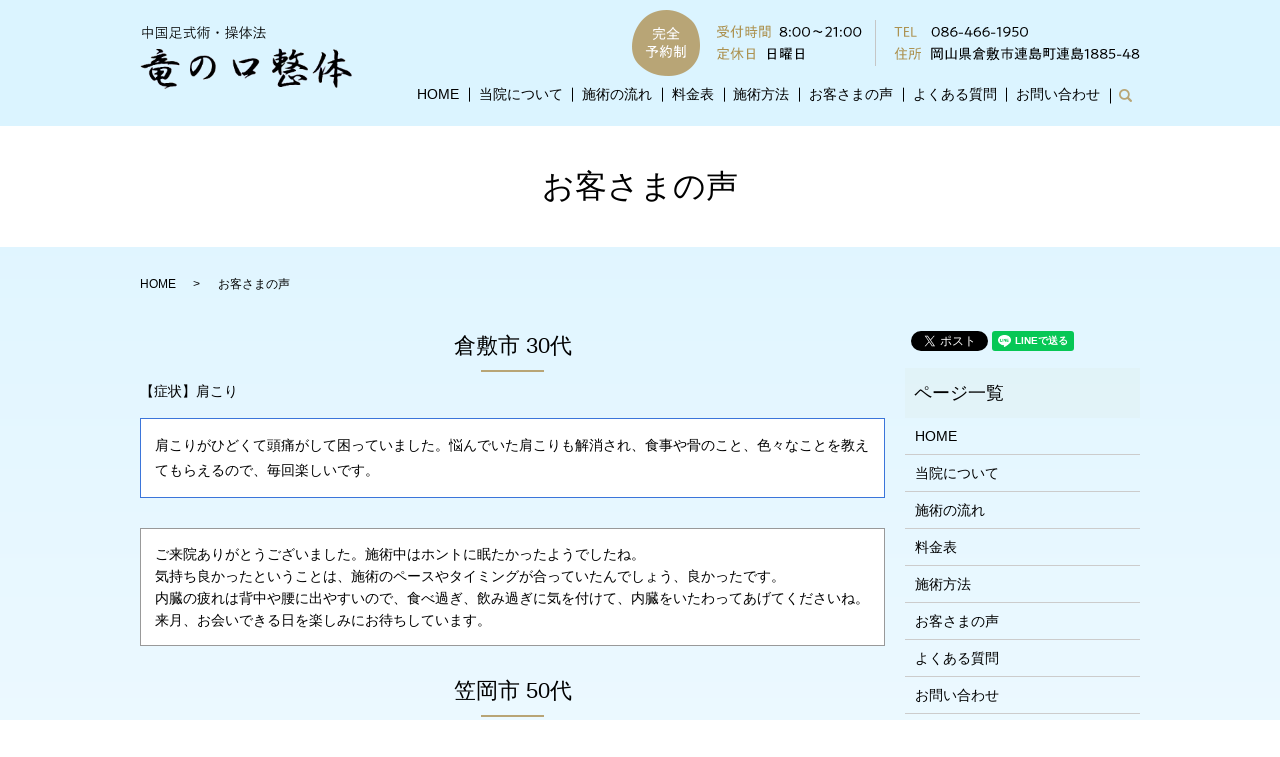

--- FILE ---
content_type: text/html; charset=UTF-8
request_url: https://www.tatsunokuchi-seitai.jp/voice
body_size: 9060
content:

<!DOCTYPE HTML>
<html lang="ja">
<head prefix="og: http://ogp.me/ns# fb: http://ogp.me/ns/fb# article: http://ogp.me/ns/article#">
  <meta charset="utf-8">
  <meta http-equiv="X-UA-Compatible" content="IE=edge,chrome=1">
  <meta name="viewport" content="width=device-width, initial-scale=1">
  <title>お客さまの声│実際に施術をされた患者さまの声をご紹介｜竜の口整体</title>
  
<!-- All in One SEO Pack 3.2.9 によって Michael Torbert の Semper Fi Web Designob_start_detected [-1,-1] -->
<meta name="description"  content="倉敷市連島町にある竜の口整体に通院されている患者さまのお喜びの声をご紹介します。今まで整体院やマッサージに通っても症状が改善されなかった方が、通院していただいている方のご紹介で多くの方がご来院されています。" />

<meta name="keywords"  content="竜の口整体,整体院,岡山県,倉敷市,連島町,中国足式術,操体法,足圧法,肩こり,五十肩,頭痛,眼精疲労,ギックリ腰,猫背,スマホネック,患者さまの声" />

<script type="application/ld+json" class="aioseop-schema">{"@context":"https://schema.org","@graph":[{"@type":"Organization","@id":"https://www.tatsunokuchi-seitai.jp/#organization","url":"https://www.tatsunokuchi-seitai.jp/","name":"\u7adc\u306e\u53e3\u6574\u4f53","sameAs":[]},{"@type":"WebSite","@id":"https://www.tatsunokuchi-seitai.jp/#website","url":"https://www.tatsunokuchi-seitai.jp/","name":"\u7adc\u306e\u53e3\u6574\u4f53","publisher":{"@id":"https://www.tatsunokuchi-seitai.jp/#organization"}},{"@type":"WebPage","@id":"https://www.tatsunokuchi-seitai.jp/voice#webpage","url":"https://www.tatsunokuchi-seitai.jp/voice","inLanguage":"ja","name":"\u304a\u5ba2\u3055\u307e\u306e\u58f0","isPartOf":{"@id":"https://www.tatsunokuchi-seitai.jp/#website"},"datePublished":"2019-10-24T07:17:25+00:00","dateModified":"2020-12-17T05:16:39+00:00","description":"\u5009\u6577\u5e02\u9023\u5cf6\u753a\u306b\u3042\u308b\u7adc\u306e\u53e3\u6574\u4f53\u306b\u901a\u9662\u3055\u308c\u3066\u3044\u308b\u60a3\u8005\u3055\u307e\u306e\u304a\u559c\u3073\u306e\u58f0\u3092\u3054\u7d39\u4ecb\u3057\u307e\u3059\u3002\u4eca\u307e\u3067\u6574\u4f53\u9662\u3084\u30de\u30c3\u30b5\u30fc\u30b8\u306b\u901a\u3063\u3066\u3082\u75c7\u72b6\u304c\u6539\u5584\u3055\u308c\u306a\u304b\u3063\u305f\u65b9\u304c\u3001\u901a\u9662\u3057\u3066\u3044\u305f\u3060\u3044\u3066\u3044\u308b\u65b9\u306e\u3054\u7d39\u4ecb\u3067\u591a\u304f\u306e\u65b9\u304c\u3054\u6765\u9662\u3055\u308c\u3066\u3044\u307e\u3059\u3002"}]}</script>
<link rel="canonical" href="https://www.tatsunokuchi-seitai.jp/voice" />
<meta property="og:type" content="article" />
<meta property="og:title" content="お客さまの声│実際に施術をされた患者さまの声をご紹介｜竜の口整体" />
<meta property="og:description" content="倉敷市連島町にある竜の口整体に通院されている患者さまのお喜びの声をご紹介します。今まで整体院やマッサージに通っても症状が改善されなかった方が、通院していただいている方のご紹介で多くの方がご来院されています。" />
<meta property="og:url" content="https://www.tatsunokuchi-seitai.jp/voice" />
<meta property="og:image" content="https://www.tatsunokuchi-seitai.jp/wp-content/uploads/logo_ogp.jpg" />
<meta property="article:published_time" content="2019-10-24T07:17:25Z" />
<meta property="article:modified_time" content="2020-12-17T05:16:39Z" />
<meta property="og:image:secure_url" content="https://www.tatsunokuchi-seitai.jp/wp-content/uploads/logo_ogp.jpg" />
<meta name="twitter:card" content="summary" />
<meta name="twitter:title" content="お客さまの声│実際に施術をされた患者さまの声をご紹介｜竜の口整体" />
<meta name="twitter:description" content="倉敷市連島町にある竜の口整体に通院されている患者さまのお喜びの声をご紹介します。今まで整体院やマッサージに通っても症状が改善されなかった方が、通院していただいている方のご紹介で多くの方がご来院されています。" />
<meta name="twitter:image" content="https://www.tatsunokuchi-seitai.jp/wp-content/uploads/logo_ogp.jpg" />
<!-- All in One SEO Pack -->
<link rel='dns-prefetch' href='//s.w.org' />
<link rel='stylesheet' id='wp-block-library-css'  href='https://www.tatsunokuchi-seitai.jp/wp-includes/css/dist/block-library/style.min.css?ver=5.2.21' type='text/css' media='all' />
<link rel='stylesheet' id='contact-form-7-css'  href='https://www.tatsunokuchi-seitai.jp/wp-content/plugins/contact-form-7/includes/css/styles.css?ver=5.1.4' type='text/css' media='all' />
<script type='text/javascript' src='https://www.tatsunokuchi-seitai.jp/wp-content/themes/tatsunokuchi-seitai.jp/assets/js/vendor/jquery.min.js?ver=5.2.21'></script>
<link rel='shortlink' href='https://www.tatsunokuchi-seitai.jp/?p=25' />
<style>.gallery .gallery-item img { width: auto; height: auto; }</style>  <link href="https://fonts.googleapis.com/css?family=Noto+Sans+JP:400,700&amp;subset=japanese" rel="stylesheet" />
  <link href="https://www.tatsunokuchi-seitai.jp/wp-content/themes/tatsunokuchi-seitai.jp/assets/css/main.css?1768985891" rel="stylesheet" >
  <script src="https://www.tatsunokuchi-seitai.jp/wp-content/themes/tatsunokuchi-seitai.jp/assets/js/vendor/respond.min.js"></script>
  <script type="application/ld+json">
  {
    "@context": "http://schema.org",
    "@type": "BreadcrumbList",
    "itemListElement":
    [
      {
      "@type": "ListItem",
      "position": 1,
      "item":
      {
        "@id": "https://www.tatsunokuchi-seitai.jp/",
        "name": "竜の口整体"
      }
    },
{
      "@type": "ListItem",
      "position": 2,
      "item":
      {
        "@id": "https://www.tatsunokuchi-seitai.jp/voice/",
        "name": "お客さまの声"
      }
    }    ]
  }
  </script>


  <script type="application/ld+json">
  {
    "@context": "http://schema.org/",
    "@type": "Hospital",
    "name": "竜の口整体",
    "address": "〒712-8011 岡山県倉敷市連島町連島1885-48",
    "telephone": "086-466-1950",
    "faxNumber": "",
    "url": "https://www.tatsunokuchi-seitai.jp",
    "email": "info@tatsunokuchi-seitai.jp",
    "image": "https://www.tatsunokuchi-seitai.jp/wp-content/uploads/logo_ogp.jpg",
    "logo": "https://www.tatsunokuchi-seitai.jp/wp-content/uploads/logo_org.png"
  }
  </script>
</head>
<body class="scrollTop">

  <div id="fb-root"></div>
  <script>(function(d, s, id) {
    var js, fjs = d.getElementsByTagName(s)[0];
    if (d.getElementById(id)) return;
    js = d.createElement(s); js.id = id;
    js.src = 'https://connect.facebook.net/ja_JP/sdk.js#xfbml=1&version=v2.12';
    fjs.parentNode.insertBefore(js, fjs);
  }(document, 'script', 'facebook-jssdk'));</script>

  <header>
    <div class="primary_header">
      <div class="container">
        <div class="row">
                    <div class="title">
                          <a href="https://www.tatsunokuchi-seitai.jp/">
                <object type="image/svg+xml" data="/wp-content/uploads/logo.svg" alt="竜の口整体"></object>
              </a>
                      </div>
          <nav class="global_nav"><ul><li><a href="https://www.tatsunokuchi-seitai.jp/">HOME</a></li>
<li><a href="https://www.tatsunokuchi-seitai.jp/concept">当院について</a></li>
<li><a href="https://www.tatsunokuchi-seitai.jp/flow">施術の流れ</a></li>
<li><a href="https://www.tatsunokuchi-seitai.jp/menu">料金表</a></li>
<li><a href="https://www.tatsunokuchi-seitai.jp/treatment">施術方法</a></li>
<li><a href="https://www.tatsunokuchi-seitai.jp/voice" aria-current="page">お客さまの声</a></li>
<li><a href="https://www.tatsunokuchi-seitai.jp/question">よくある質問</a></li>
<li><a href="https://www.tatsunokuchi-seitai.jp/contact">お問い合わせ</a></li>

                <li class="gnav_search">
                  <a href="#">search</a>
  <div class="epress_search">
    <form method="get" action="https://www.tatsunokuchi-seitai.jp/">
      <input type="text" placeholder="" class="text" name="s" autocomplete="off" value="">
      <input type="submit" value="Search" class="submit">
    </form>
  </div>
  </li>
              </ul>
              <div class="menu_icon">
                <a href="#menu"><span>メニュー開閉</span></a>
              </div></nav>          <div class="hdr_info_wrap">
            <div class="hdr_info">
              <img src="/wp-content/uploads/hdr_info.png" alt="086-466-1950">
            </div>
          </div>
          <div class="sp_tel sp-only02">
                       <ul>
                         <li>
                           <a href="tel:0864661950"><img src="/wp-content/uploads/sp_tel.png" alt="0864661950"></a>
                         </li>
                       </ul>
                     </div>
        </div>
      </div>
    </div>
  </header>

  <main>
              <h1 class="wow" style="">
      お客さまの声            </h1>

    
    <div class="bread_wrap">
      <div class="container gutters">
        <div class="row bread">
              <ul class="col span_12">
              <li><a href="https://www.tatsunokuchi-seitai.jp">HOME</a></li>
                      <li>お客さまの声</li>
                  </ul>
          </div>
      </div>
    </div>
    <section>
      <div class="container gutters">
        <div class="row">
                    <div class="col span_9 column_main">
                  <section>
              <div class="container gutters">
                <h3>倉敷市 30代</h3>
                <p>【症状】肩こり</p>
                <div class="row">
                  <div class="col span_12 highlight">
                    <p>肩こりがひどくて頭痛がして困っていました。悩んでいた肩こりも解消され、食事や骨のこと、色々なことを教えてもらえるので、毎回楽しいです。</p>
                  </div>
                </div>
                <div class="row">
                  <div class="col span_12 highlight2">
                    <ul class="box">
                      <li>ご来院ありがとうございました。施術中はホントに眠たかったようでしたね。</li><li>気持ち良かったということは、施術のペースやタイミングが合っていたんでしょう、良かったです。</li><li>内臓の疲れは背中や腰に出やすいので、食べ過ぎ、飲み過ぎに気を付けて、内臓をいたわってあげてくださいね。</li><li>来月、お会いできる日を楽しみにお待ちしています。</li>
                    </ul>
                  </div>
                </div>
                <h3>笠岡市 50代</h3>
                <p>【症状】不定愁訴</p>
                <div class="row">
                  <div class="col span_12 highlight">
                    <p>施術院へは行ってましたが、本格的な身体のバランスを整えることは初めての経験で、自分の手足がどうついているのかさえ分かっていなかったんだと知りました。今までこの体をどういていたのか、このままだったらどうなっていたのか、驚きとともに感動しました。</p>
                  </div>
                </div>
                <h3>笠岡市 50代</h3>
                <p>【症状】足の痛み</p>
                <div class="row">
                  <div class="col span_12 highlight">
                    <p>登山中にヒザ裏が痛くなって困っていました。身体全体の理論や、生活面などの改善点も教えていただくと、次第に身体が楽になりました。登山もスムーズになり、良くなっていると自覚しました。</p>
                  </div>
                </div>
                <h3>総社市 60代</h3>
                <p>【症状】肩こり、腰痛</p>
                <div class="row">
                  <div class="col span_12 highlight">
                    <p>脇のつっぱりと肩のこりが気になっていました。毎回、施術の後はすっきりと楽になります。気分もすっきりするので、ストレス解消になっています。</p>
                  </div>
                </div>
                <h3>倉敷市 30代</h3>
                <p>【症状】神経痛、疲労</p>
                <div class="row">
                  <div class="col span_12 highlight">
                    <p>神経痛で足が痛くて困っていました。改善するまで少し時間がかかりましたが、身体のバランスが良くなったことを実感しました。今は神経痛もなく、メンテナンスでお世話になっています。</p>
                  </div>
                </div>
                <h3>倉敷市 40代</h3>
                <p>【症状】肩こり、腰痛、神経痛、疲労</p>
                <div class="row">
                  <div class="col span_12 highlight">
                    <p>病院や施術院などあらゆる所にいきましたが、改善されず困っていました。ここの整体は、その時その時の、身体にあった方法で施術してくれますし、先生の話も楽しく、身体のためになる話をたくさんしてくれるので、本当に勉強になります。</p>
                  </div>
                </div>
                <h3>岡山市 40代</h3>
                <p>【症状】背中のトラブル、胃腸障害</p>
                <div class="row">
                  <div class="col span_12 highlight">
                    <p>先生、ありがとうございました。足圧で押されているのに気持ち良くて、居眠りをするようでした。<br>背中を踏まれているのに「内臓が疲れていますね」と言われた時はびっくりしましたが、今は胃のつかえもなく、背中のコリがほぐれたのでしょう。軽くなって背筋が伸びたようです。<br>体って不思議ですね、また来月もよろしくお願いします。</p>
                  </div>
                </div>
                <h3>倉敷市 20代</h3>
                <p>【症状】肩・背中のトラブル</p>
                <div class="row">
                  <div class="col span_12 highlight">
                    <ul class="box">
                      <li>突然、背中に痛みを感じ寝返りもできなくなりました。</li><li>他の治療院に通い治療してもらいましたが、あまり変化がないどころか高額な寝具の購入を勧められました。</li><li>どうしようかと悩んでいたところ会社の方から紹介を受けこちらにお世話になりました。</li><li>初めて治療していただいた日は最初の痛みの3分の2くらいになりました。</li><li>でも次の日には3分の1くらいになっていました。4日後、再度治療してもらったら痛みは取れ、</li><li>体を動かしても痛くなくなりました。</li><li>生活での注意点を教えてもらったたのでやってみます。ありがとうございました。</li>
                    </ul>
                  </div>
                </div>
                <div class="row">
                  <div class="col span_12 highlight2">
                    <ul class="box">
                      <li>おいでになられた時は横に寝るのもつらそうでしたね。</li><li>でも若さにより回復も早かったですね。ほっといて良くなられる方はまれなんですよ。</li><li>いいなぁ～若いって、うらやましいです！</li><li>お教えした運動法も実践してみてください。お仕事も忙しいとは思いますが、疲労を溜めず早めの施術を心掛けてくださいね。</li><li>体のことでお困りがございましたら、いつでもお気軽に相談してくださいね。</li>
                    </ul>
                  </div>
                </div>
                <h3>倉敷市 60代</h3>
                <p>【症状】骨格の歪み</p>
                <div class="row">
                  <div class="col span_12 highlight">
                    <p>背中に寒気を感じ、温めるのですがなかなか温まらず、お風呂で鏡を見ていたら背中の丸さが気になり訪ねました。先生に施術をしていただくと、背中がじんわりと温かくなるのを感じました。<br>済んだ後は姿勢を正すのも楽になりました。<br>娘もひどい肩こり症なので勧めてやりたいと思っていますので、その時はよろしくお願いいたします。</p>
                  </div>
                </div>
                <div class="row">
                  <div class="col span_12 highlight2">
                    <ul class="box">
                      <li>少し背中が曲がり、アゴが出て姿勢が悪くなっておられましたね。</li><li>肩や首のコリもひどく関節の動きも悪いようでした。</li><li>女性の場合、筋力不足や骨密度の問題で身体の歪みが出やすいです。</li><li>背中が曲がるとスタイルや美容にも影響してきますね。</li><li>カルシウムの摂取やお教えした体操も積極的に行ってみてください。</li><li>娘さんの肩コリの件もお任せください。責任を持って施術にあたります。</li><li>次回は、是非一緒にお越しくださいね。</li>
                    </ul>
                  </div>
                </div>
                <h3>倉敷市 30代</h3>
                <p>【症状】めまい、花粉症、喘息、頭痛、腰痛、風邪、猫背、肋間神経痛</p>
                <div class="row">
                  <div class="col span_12 highlight">
                    <ul class="box">
                      <li>通い始めて早1年。あの頃1年後のこんな毎日を想像していませんでした。</li><li>おととしの11月、原因不明のめまいに襲われ、薬漬けの毎日。</li><li>薬を飲み忘れるとたちまち起き上がれなくなり、先の見えない不安な日々でした。</li><li>他にも、花粉症、喘息、腰痛、頭痛、よく風邪をひく、と持病は数知れず。</li><li>初めは整体の効果をそれほど期待していませんでした。</li><li>今までの経験上、ほぐしてもらった日から数日は気持ちいいけど、日が経つにつれ、また戻っていたからです。しかし、この竜の口整体は違いました。初めは毎週通いました。というのも、大変ユニークな足を使う、大変強力なもみのおかげで、行く度に体が楽になるし、「良くなったね」と褒めてくれる先生のおかげです。</li><li>先生対わたしの強力なコリ。どちらも負けず劣らず戦い続けること3ヶ月。</li><li>気づくと薬をのんでいない自分がいました。というより、めまいも頭痛もなくなっていました。</li><li>超～～カンドー～～！！でした。</li><li>幼少期からの頭痛持ちで、小学校低学年の頃から悩まされた頭痛から開放されたときでした。</li><li>一番改善を実感できるのは、背骨でした。喘息持ちで歪んだ肋骨と背中が、徐々にですがほぐれて動き出すようになり、今では姿勢もよくなりました。</li><li>しかし最初の頃は、整体で正常化しても、長年過ごした悪い姿勢に戻ろうとする体に、違和感や痛みを感じることも多々ありました。</li><li>そのため、自宅で青竹を踏んだり、ストレッチをしたりと、努力もしました。</li><li>でも、やはり一番良かったと思うのは、間隔をあけずに整体に通ったことだったと思います。というのも体が感じている不調は、根本を探れば違うところから発する痛みだったりするからです。</li><li>私の場合は、肩凝りを深く掘っていくと、足裏のコリだったり、それを掘り下げるとまた違うところだったりと、結果的にほぼ全身ほぐしてもらいました。</li><li>それと併用してゲルマニウム温浴で多量の汗とともに、体内にたまった老廃物を流したことも相乗効果となったのだと思います。</li><li>慢性鼻炎も改善され、鼻水の種類が日々変化し、現在は例年の4分の1くらいの花粉症被害で済んでいます。</li><li>まだまだ改善の余地の多い体です。今は通うペースを落として、月に2・3回程度通っています。</li><li>今後も定期的にメンテナンスに通い、爽快感を感じながらますます健康になっていくつもりです。</li><li>体のことで悩んでいる方は、是非試してみる価値があると思います。</li>
                    </ul>
                  </div>
                </div>
                <div class="row">
                  <div class="col span_12 highlight2">
                    <ul class="box">
                      <li>最初に来院された時はたくさんのつらい症状をお持ちでしたね。 </li><li>私もどこから手を施して良いのか悩むこともありましたが、一回ごとに体が変わり症状も改善していきましたね。 </li><li>施術の内容や方針をご理解いただき、ご自宅での養生やセルフケアにも努力をされた結果、今の体を獲得されました。</li><li>私の経験上、「完全に受身の方」より「治ろうとする信念をお持ちの方」は格段に結果の向上につながります。</li><li>体の現状を把握し、必要な施術を行い、生活習慣を見直すことでゆっくりでも体は変わっていける自然治癒力を持っています。</li><li>つまり、私が治したのではなく、○○さんの体が治したのです。</li><li>私はそのお手伝いをさせてもらったに過ぎませんが、 いまお持ちの愁訴にも全力で施術にあたりたいと思います。</li><li>無理のないペースでいきましょう。ホームページのお喜びの声に掲載いたしますね。</li><li>貴重な体験の手記をいただき、ありがとうございました。</li>
                    </ul>
                  </div>
                </div>
              </div>
            </section>              </div>
          <div class="col span_3 column_sub">
            <div>
<style>
.share_button {
  letter-spacing: -.40em;
  padding-top: 30px;
  margin-bottom: 7%;
}
.share_button > * {
  letter-spacing: normal;
  vertical-align: bottom;
  margin:0 2px;
}
.column_sub .share_button {
  margin-top: 0;
  padding-top: 0;
}
</style>
  <div class="container share_button">
    <!-- Facebook -->
    <div class="fb-share-button" data-href="https://www.tatsunokuchi-seitai.jp/voice" data-layout="button" data-size="small" data-mobile-iframe="false"><a class="fb-xfbml-parse-ignore" target="_blank" href="https://www.facebook.com/sharer/sharer.php?u=http%3A%2F%2Fwww.%2F&amp;src=sdkpreparse">シェア</a></div>
    <!-- Twitter -->
    <a href="https://twitter.com/share" class="twitter-share-button" data-lang="ja">ツイート</a>
    <script>!function(d,s,id){var js,fjs=d.getElementsByTagName(s)[0],p=/^http:/.test(d.location)?'http':'https';if(!d.getElementById(id)){js=d.createElement(s);js.id=id;js.src=p+'://platform.twitter.com/widgets.js';fjs.parentNode.insertBefore(js,fjs);}}(document,'script','twitter-wjs');</script>
    <!-- LINE -->
    <div class="line-it-button" data-lang="ja" data-type="share-a" data-url="https://www.tatsunokuchi-seitai.jp/voice" style="display: none;"></div>
    <script src="https://d.line-scdn.net/r/web/social-plugin/js/thirdparty/loader.min.js" async="async" defer="defer"></script>
  </div>
</div>
<div class="sidebar">
  <div class="widget_wrap"><p class="widget_header">ページ一覧</p>		<ul>
			<li class="page_item page-item-11"><a href="https://www.tatsunokuchi-seitai.jp/">HOME</a></li>
<li class="page_item page-item-14"><a href="https://www.tatsunokuchi-seitai.jp/concept">当院について</a></li>
<li class="page_item page-item-16"><a href="https://www.tatsunokuchi-seitai.jp/flow">施術の流れ</a></li>
<li class="page_item page-item-19"><a href="https://www.tatsunokuchi-seitai.jp/menu">料金表</a></li>
<li class="page_item page-item-23"><a href="https://www.tatsunokuchi-seitai.jp/treatment">施術方法</a></li>
<li class="page_item page-item-25 current_page_item"><a href="https://www.tatsunokuchi-seitai.jp/voice" aria-current="page">お客さまの声</a></li>
<li class="page_item page-item-21"><a href="https://www.tatsunokuchi-seitai.jp/question">よくある質問</a></li>
<li class="page_item page-item-9"><a href="https://www.tatsunokuchi-seitai.jp/contact">お問い合わせ</a></li>
<li class="page_item page-item-12"><a href="https://www.tatsunokuchi-seitai.jp/policy">プライバシーポリシー</a></li>
<li class="page_item page-item-13"><a href="https://www.tatsunokuchi-seitai.jp/sitemap">サイトマップ</a></li>
		</ul>
			</div><div class="widget_wrap"><p class="widget_header">カテゴリー</p>		<ul>
				<li class="cat-item cat-item-2"><a href="https://www.tatsunokuchi-seitai.jp/category/news">お知らせ</a>
</li>
		</ul>
			</div>		<div class="widget_wrap">		<p class="widget_header">最近の投稿</p>		<ul>
											<li>
					<a href="https://www.tatsunokuchi-seitai.jp/news/8">竜の口整体のホームページをリニューアルしました。</a>
									</li>
					</ul>
		</div>1</div>
          </div>
                  </div>
      </div>
    </section>
          <section class="front-sec-contact mb0">
      <h2>ご予約・お問い合わせ</h2>
        <div class="container gutters">
          <div class="row">
            <div class="col span_12 text-center">
              <p class="tel_txt"><a href="tel:0864661950" class="tel">086-466-1950</a></p>
              <p>受付時間&nbsp;8:00～21:00&nbsp;/&nbsp;定休日&nbsp;日曜日<br>※最終受付時間は、<br class="sp-only">当日の予約状況によって異なります。</p>
              <p>当院は「完全予約制」です。<br>お手数ですが、お電話もしくはメールにて<br class="sp-only">事前のご予約をお願いします。</p>
              <p class="more"><a href="/contact" class="add_arrow">メールでのご予約はこちら</a></p>
            </div>
          </div>
        </div>
      </section>
      <section style="margin-bottom:0;">
        <div class="map_wide">
          <iframe src="https://www.google.com/maps/embed?pb=!1m14!1m8!1m3!1d13141.939156747327!2d133.743614!3d34.566598!3m2!1i1024!2i768!4f13.1!3m3!1m2!1s0x0%3A0x2a75ce881613ef0!2z56uc44Gu5Y-j5pW05L2T!5e0!3m2!1sja!2sjp!4v1572325780503!5m2!1sja!2sjp" frameborder="0" style="border:0" allowfullscreen="" class="googlemap"></iframe>
        </div>
      </section>
      </main>
<footer>    <div class="footer_nav_wrap">
      <div class="container">
        <div class="row">
        <nav class="col span_12 pc-only"><ul><li><a href="https://www.tatsunokuchi-seitai.jp/">HOME</a></li>
<li><a href="https://www.tatsunokuchi-seitai.jp/concept">当院について</a></li>
<li><a href="https://www.tatsunokuchi-seitai.jp/flow">施術の流れ</a></li>
<li><a href="https://www.tatsunokuchi-seitai.jp/menu">料金表</a></li>
<li><a href="https://www.tatsunokuchi-seitai.jp/treatment">施術方法</a></li>
<li><a href="https://www.tatsunokuchi-seitai.jp/voice" aria-current="page">お客さまの声</a></li>
<li><a href="https://www.tatsunokuchi-seitai.jp/question">よくある質問</a></li>
<li><a href="https://www.tatsunokuchi-seitai.jp/contact">お問い合わせ</a></li>
<li><a href="https://www.tatsunokuchi-seitai.jp/policy">プライバシーポリシー</a></li>
<li><a href="https://www.tatsunokuchi-seitai.jp/sitemap">サイトマップ</a></li>
</ul></nav>        </div>
      </div>
    </div>
    <div class="footer_copyright_wrap">
      <div class="container">
        <div class="row">
          <div class="col span_12">
            <p>Copyright &copy; 竜の口整体 All Rights Reserved.<br>
              【掲載の記事・写真・イラストなどの無断複写・転載を禁じます】</p>
          </div>
        </div>
      </div>
    </div>
    <p class="pagetop"><a href="#top"></a></p>
  </footer>

  <script src="https://www.tatsunokuchi-seitai.jp/wp-content/themes/tatsunokuchi-seitai.jp/assets/js/vendor/bundle.js"></script>
  <script src="https://www.tatsunokuchi-seitai.jp/wp-content/themes/tatsunokuchi-seitai.jp/assets/js/main.js?"></script>

  <script type='text/javascript'>
/* <![CDATA[ */
var wpcf7 = {"apiSettings":{"root":"https:\/\/www.tatsunokuchi-seitai.jp\/wp-json\/contact-form-7\/v1","namespace":"contact-form-7\/v1"}};
/* ]]> */
</script>
<script type='text/javascript' src='https://www.tatsunokuchi-seitai.jp/wp-content/plugins/contact-form-7/includes/js/scripts.js?ver=5.1.4'></script>
</body>
</html><!-- WP Fastest Cache file was created in 0.17277383804321 seconds, on 21-01-26 17:58:11 --><!-- via php -->

--- FILE ---
content_type: image/svg+xml
request_url: https://www.tatsunokuchi-seitai.jp/wp-content/uploads/logo.svg
body_size: 28723
content:
<?xml version="1.0" encoding="UTF-8"?> <!-- Generator: Adobe Illustrator 23.0.6, SVG Export Plug-In . SVG Version: 6.00 Build 0) --> <svg xmlns="http://www.w3.org/2000/svg" xmlns:xlink="http://www.w3.org/1999/xlink" id="レイヤー_2" x="0px" y="0px" viewBox="0 0 212 64" style="enable-background:new 0 0 212 64;" xml:space="preserve"> <image style="overflow:visible;" width="318" height="61" xlink:href="[data-uri] bWFnZVJlYWR5ccllPAAAA3ZpVFh0WE1MOmNvbS5hZG9iZS54bXAAAAAAADw/eHBhY2tldCBiZWdp bj0i77u/IiBpZD0iVzVNME1wQ2VoaUh6cmVTek5UY3prYzlkIj8+IDx4OnhtcG1ldGEgeG1sbnM6 eD0iYWRvYmU6bnM6bWV0YS8iIHg6eG1wdGs9IkFkb2JlIFhNUCBDb3JlIDUuNi1jMTQ1IDc5LjE2 MzQ5OSwgMjAxOC8wOC8xMy0xNjo0MDoyMiAgICAgICAgIj4gPHJkZjpSREYgeG1sbnM6cmRmPSJo dHRwOi8vd3d3LnczLm9yZy8xOTk5LzAyLzIyLXJkZi1zeW50YXgtbnMjIj4gPHJkZjpEZXNjcmlw dGlvbiByZGY6YWJvdXQ9IiIgeG1sbnM6eG1wTU09Imh0dHA6Ly9ucy5hZG9iZS5jb20veGFwLzEu MC9tbS8iIHhtbG5zOnN0UmVmPSJodHRwOi8vbnMuYWRvYmUuY29tL3hhcC8xLjAvc1R5cGUvUmVz b3VyY2VSZWYjIiB4bWxuczp4bXA9Imh0dHA6Ly9ucy5hZG9iZS5jb20veGFwLzEuMC8iIHhtcE1N Ok9yaWdpbmFsRG9jdW1lbnRJRD0ieG1wLmRpZDowNGZhODIzZC0yM2UxLWM4NDUtYWQ1Yy0zM2M2 NTY2NmIyNDAiIHhtcE1NOkRvY3VtZW50SUQ9InhtcC5kaWQ6QTlCNjU2ODNGNTY4MTFFOTgzN0NB QTEyMDgyODE1RjgiIHhtcE1NOkluc3RhbmNlSUQ9InhtcC5paWQ6QTlCNjU2ODJGNTY4MTFFOTgz N0NBQTEyMDgyODE1RjgiIHhtcDpDcmVhdG9yVG9vbD0iQWRvYmUgUGhvdG9zaG9wIENDIDIwMTkg KFdpbmRvd3MpIj4gPHhtcE1NOkRlcml2ZWRGcm9tIHN0UmVmOmluc3RhbmNlSUQ9InhtcC5paWQ6 MDRmYTgyM2QtMjNlMS1jODQ1LWFkNWMtMzNjNjU2NjZiMjQwIiBzdFJlZjpkb2N1bWVudElEPSJ4 bXAuZGlkOjA0ZmE4MjNkLTIzZTEtYzg0NS1hZDVjLTMzYzY1NjY2YjI0MCIvPiA8L3JkZjpEZXNj cmlwdGlvbj4gPC9yZGY6UkRGPiA8L3g6eG1wbWV0YT4gPD94cGFja2V0IGVuZD0iciI/PtAPDhoA ACX2SURBVHja7H0PNJxpmu8bhja0Vs0Y1rKMoS2JMYxmZQy3luUa1jKxDuPS3FzGkWGznJyY5Dox 2bisy9VJ04axcqOFySZLdLQmciXacGkTV9OMoTVNayKEaFoInvs9n/hT9X1fqSpVpWLqPec9SX2q 3u/9+7zP399zBACIPMuzZ8/0pqam2l577bX/rq+vX01URVUOUXnvvUp4/PgR+dnPAoctLCytVDPy cpQj8iZ8v/71ryE9PV3gmYGBPjl69Bhxd3cnYWFhxN7e/ohqKVTlZSyvv2YN819/Rv//ZMxZUlKa JfVe3thYP1Jefn2j/4/95K/MzMiPfuREnJ1d1KmycdjnMSsrCywtLUloaKhiaAESPnnW0dHRvpCQ EKSurFVHRwsaGxtA3v1QVVWVR+Xp2u7az4bQ+qBP6r28sLD0httxT4HzYWZqAXNzCx6HeQ6Xl5f1 tsbr5uYGeXl5UFZWJleaoLDBra2tqXl7hrESP/tjrjA0OPpEdZBU9WWrtlZ8gb3sww/b14E9ERzF PB/2boeeMQgPDxcYs7m5OVRXV8tt3GqKYmWRXX/vWiX1P+Yrez/tIP/+u5rXVYKTqrxs5VsaWgKf HzQ/2Fd7Bvo8xrOpr7469PNYWlrK09fX3/78xRdfkODgYFJcXCwXXZyaIgf3yaefoCaD8VxDXZeE hYXOqY6Rqrxs5TuGhgKfVzfmSdtH/fRh/dMfv1z7uKMXvn76zF7c9qYeTTOeBfgHKu34P/30U1hf X983HdHS0nrq6urKeP6rX/1KPheWoibon//pV/D2lSyiQczJsWN/TaytrYgbNVArm+8TaxuL55bW xvqqY6QqL1vR0nxF6Mkz8tZb/5UYflcPZp48JkvfPCUrK896fHw8SVFRkY2uru6gSOag+xOBz8ds XciFC2nDbN/t/eRzKPm335D5p49oQ+HRo0eJnZ2dJ4/H+0hR4//lL39Jmpub121tbcmNGzf2Zai0 odr48MMPBZ49efKEGt+8B09PxmOSt+w+Pz//preP16bcbnIcujsnGHJ7Z8cgXMkrhQcPmqG2ph6G h0fGVfojVVX22tryEMyN3TgNd8K1qqpKpM6qsaGF8ZvionKB3/R0D0FebiFERcaDiZEV63tQPFTU HFy9enXHEGNmBhcuXAA881K1VVqxaxzqu+ZN9ro+uU9MRUUlREREQFlZOaPzdXeaIcg/huqFHmPx 0tMvqCy9qqp0lRLrjkxPTyfX1tVCaEiMWARPS5MHp06dgqnpqWRO498qaHvx/QV+5+LsuX0GRoan PsvOygdjDmK3u6KhQJFzoqOjI/D+gIAAWFpa+gtJ2ykprmAdT0d7z8tH+GB9XX15ZVln63NediXY WPLBzNhpzwVMSkpQET9VVYo6OzsbnJ6eDoaGRqClpSVy36oRHri7+UPq2QxALmZ8bPruXu3fvFHL aKew4BpMTSwUnT2TTn1WE4vIurq6ytUaylbV1dUZ/YiPj5e4DxkXc1jGpA2jw9OfvXSEb3R0pO/c +XPUTWVHvc1IbLEAa0bGxUNN+CYn53MH+8dWBwfGl8dGp/8wPTV3QUVklKs2NjbSIpy4e1ZH0wxy MiUTNVHE1dLUZ178p1LhmK0L57scjrlRIm80TWRycnKgra1N4eelvb2dtW88Hk/ivqQkn2O0Y2Fh B6vLYKT0hA9FgZ6eHigqKgIvLy+JCB1Ways7Sqa/dWgI3sryutGd6ntwMiYR7OwcwNrSgRZXNjf6 zk2prqYH+jxTCA+LgaLCMujuHgZYhddUxOdg68jISF9cXBzY2NiAvb09dRAtttdMU92ESazi0wHW QX3r9+h8vLa2rjY/P/fm+vraEeH2e7sHwc83ROzzoa1lABXl1TA0OPL12MjsHw56fmJjY1n76ePj I/EZTog/zWiH7xkgF1ogk0Zu3LgBp0+fhrS0NFq+l5TYEaIJJ4Ij4GFn36EheKUllXDiRBQY6JtJ MR+bNfRENPT3jqvEfSWq6Ii/uLhkjv+fGl9b8+EL6vnMjB0gMuwUJCelgZ9PMFhZHqMIpjOYmBiD o6MD1Nff2V7P2ZmZCC/PQLH3g7OTJ3S29yrNfkAjBls/dXV1oaWlReJ+njyZwGgrMiJeOQkfcnbS HmzUW8TFnoWpycVDI+JVlN0ATw+/PceuqaEPMdGnIDrqFPj7hUKgfxgcd/Vm/e6Fc5kq4qek1dk+ UOJ9X1SUD/2DPcuXLmVI9LszKcpl8Lt58yZrP8PCpIteiYw8yWgr8dRZ5SR8w8PD4+fPn4eoqCiw srICVHQaGRkBn8+HkydPgo2tNSeXx/cIgfOp2VB2tQoK869CVGQsuLq40QrayKgIKCougLnZ6eCX 4QA8ePAQHO3dxd7Ep5POsS7onZoHEHaCuQG8+YHw4F6nigAqsA4MDKzW1tayzvns3JzvvYY+am0M WNfXysKRc+3t7KyhuuYGdUa8RTIFgQERUHvnATg5bu6rUwkpSrX+gYHsRB9dXKRpL8DvBPPSP5+l vKIuVz1/Pm0f3OBmjYmOVPrDnnr2ImhrG4qw8ulQRD0B4uOSt5/l5YpWgDfWt4K1laDl29DAAh48 aDmUxK+9tQPKKW65vKwKcrML4URwJLi7edOqAjWiDaYmFtSlyIeQ4BjIvHgZWlvlr8hPTEyk572t rXX7XfX1dZCdkwXmZuasxjpXl0CorroHLc09nJbYyMhNd5O42ATWvx+zdaVE2h0Xjpzsgk1iammv NGvf39+/gQYM4b6bmpoCApNI02bKaSa9iI9Nhu6ufqiproeU5DRwdHCn9oQp/e/5cxlQUyUdwInc JgYRFtgJgbpEhM/VzVGpDzqKH1x911DnQXFRBcW1Lvnid8vLq7f/5u7mt+e4JicWiny9Q4TQbHSh qekeHNRmLy8v3/e7EYUkN/sKZGXkURdbEthaO0l1KfK9+IBWV3mN1883aFPEPHseZqbn4hwdnffs U1lpLUyOL1UG+UdxfufmrUq6z01NrbS7xg7R9KYI/02AtR3jCNbcnB11EkpHyrDv0YrMNrZLly5J 3b/SkhsS7wFdbWM4k5wKg4MDXx8o4cvOpm5Dc7N9c3pYnZwcoL6hVikJ38oy2HLp8kxNrCnuLgXu NQpyJRHhOxYwPT0TsceFjqwCCnQzU5icnMxV9JhRdUETgjNnJF6T8fHxu+fOnQNbOxuqDQ2Z7I+t isY1WY91bmYhWE9302qrQ3Hz+ZevQmREHFiY2wHf0w+iouMgLTOL6X5hYw9uHtwibEamIGFobemh OJdMKC4sg/m5ZVb4KSSGOxemD0xNzuYe9P5H+CjhsVlaWgL6O0qlKmrqAE8Pf4XtA5lNxMPObkqc E+3JbmfFp1jUvRX/zs5OtAJ4cXHeXFk5vVMJZ1n7fpzi5JoamWLYnZomigPciVCxsRZfbCkrZSqR 0cVC0WNGve3W+7u7u2Ev6+e9e/cgOTmZ1tmyObmKUg2gy09MdCLcvFEH51MzQE/XmNtQpKkp84tg cmKmCInc1jtSTjMNC5NLs1E8M/F9U3OLCqRas6zMfIF28i+XHCgzwOW7hw7ekrSzuLhgnnLmLFha 2MvkAkRbg7jvlglIwb/+j3cg9XwS6990dQxI4i//iYSERJGJr74gH3f8gXw+9Cl5+s04e6CyjR2x t3ckmpra5Pe/bxsdHvkTGegfIs+fb5CNjQ0yPz9Lvvxykjx+/Jisrq4SdfUjREfnVWJqakZcXFyo w+lJPD35ckVx/c27/xsK3v3X7c8uLnzyV39pTv75dCKx/4HDW7o89TLh39yprSXP159uf+bpi4/J EBkTcqThbhxc/13x9rPi4mISFBQEfn5+CkOvxkD0+/fv0/+niBpxcHBgfOftt9+Gjo4O0tfXR3p7 e8Vu29TYlvz0739KfvYPQeSHzg7pht/RvaSmTtbpueLpQUbWv3D+FvfB+++/n0xdBimyGquxicEv bG3s4ka/6Kc/F/4mn/wn/k8gINBrZ77X1UZf1dYl8+TRnu0lpp4hyXEJUq1V+fX3hBBR+g8UmOHd d99lPOPxeCQiIkIshKXr16/D7du3SUvLffLo0az4gBAa+sTKyooYGX+XvM7TJxoaGmT1+TOy+M0T 8r3vmeH7xYew2i/1xyBqLquUq7MX5OUUw/Ii8PG78fHJErm6SEv50dPey4sPWVmZgI6jMvVdmlu/ YGxo+QJA1YVWxre27h1LaGsjqMcKC40ByZT/PSyqACeF3vyXL1/eEbnc3VnfTRFiCdZKC05SXN2D pnaR3vnlZTXsOlSNHZH5ypUrMp8LVKALcqJasLqy2c/Z+RV+wbWSPceoZ2oMfqHB230bnp6gOdOy qptw7lw6lBRfg4b6FmhtfggPO/thcmK+aNt5enD8SQW1v4TbDPAPhXUhPaDi0JKX9NjGidDxon5H XU4alZWVoK+vL9FZxnC9ifGZ2zPTS3Hzc2tRGNO8Vdf34eC/74mIiUpk7TASh5PRSRAUEA5mptag zzPeFzGTtvI9vaG9rV1mh+JSeu62ONbfN7ohzm9qKDFXuF9oqZP03e7uPox2uNwt5E34sDY1NTHe TXF6kJmZSYu46O5gaGjIQrDdobiokqHE5/boT9lzncfGxn4v6/Gi8yzDryzhLEyOz97OyM4Dosse s6tBcaj+4SFwITsD4lNOw+jMJjhB88NOUNfTAT2GeKwGmur6oKdjDKYmtrSuCz0AwkNPgq9PMCsx OCgxt+waU+2CaMkzMzMRXL/Jz78COjraEp9dB3tXgSgYpXFnGRyYWMZ4QWkIkoaaHtjZOtOxiBiq taPw1gaeniltunewd6Nh6ZFw7lch3tAgG0uoAc+cbu9ynnjxmHgzoxuGcH8edkrugZ+Wlsl094mJ UdghKCwsZKBwiBPCODg4+HVnZyf09HRTHM10kSTvrK9rOTA0kt7uIYn3XXhcDDS2t0DnQC8knE0B OxdH6BoaWN1qs7K6CnxPBIGRhbnUjEBmxuUDIXzIYXm4McPrLl7MFtmfjIwsOtTP09MTCgoK4N69 Rqirq4Oq6ltQVFgKJiaWrON0c/GW2zglsmLW1d6DuNhE8PYKhhPB0WBibC1e4LY2j2LPwwGtmmgU uHghB2qq78HUxOL2IVhZAtuJsbnbw0NTjxCCB4P28d+hwYknaOY21LcAI0ML0NUxBF1dAzA1tqGq tUSi8365gr6+wQ06XlLTQOwFqdjlwrJTdQFjeKWB+BJuC53FFbXx0Vgh/P7m5maQn1i1buSwh1M4 IqXIg9vbqsFB4WLvMUd3N7jVUAszq0v8lPTz9LOEM9xOx73dA1CYf43m7FycPSiuyFA8VY6JNWRe yoO+3n6FEsCaW8xLyNvrBKDYKW2bGZdyRI61p3tQcQ7MaJK+c+cODRYQGREthc5NlyaOV0tvQmtL O8zPLe0rSxQOPjvrMizMr0cJ6A2WwQiDwLu6eqCttQPu1NQBYnohbtmZlHQICoyguMUdyxxyHvvp R0nxpj7TxclDrMWYm1kKtjQ/xpifUwnJUi0mck1s893a2qqQAzA3N+ch/G6M2JHX+xLi9tYJX7t2 Ta5jb2/rAXV1XbH2vS3F3Z25mEYRwE1EFa9Af4n69qCpkyKAfIm4P0dHR8jOzgZ0F5L3+gf4RzKx 8jqkx8rr6hykI7hEja+1pVu+hA9vTbzRMzIywMXFRQp5/DjU17UdqJmdHQ8Q1Hu6hqBNBnq+pMRU eqzBQeJFk0Rz6D9FAVKKDg8cGT9oxF02nd3Q0JDMM+Shon9vvMYkhYy7rq6ZVr1Ich48fCUX025U 3gGenolU4i+CgaJhCfcCqhdkjlIzOP1ImPkJ8pPepWpsbPauI0UzRI3JgmIaRuSAxbdN+BAuWprJ Rq9pJAa9PYPKR/DkEZsYsCn2pJzZO1iczQpLXxCODiC9qN3H2iYaHRQ1B/7+TKstIvPI8h1Li2u2 qNsVtfewH4pc+6mJuSK+p3gOtk4ex2EZJMOQQzQfdHzninY6ftwXMijx9kJa1p7vx8vJ398fkEOX 1fhPBArCT2kQC5ifhv/LKpl0DMDiwjpfVHthoSf3HIeVpYP8dHwLCwtvJCQkiI+XZ+1EO5YmJZ2D uZmVqP1yY/Nzq/zNzQ78xoZ2Gosu/0opXL1aSYmu9dBCicqdHV0wPXnwIJ0e7n4vlMt7u064H2d3 6ygukZ4743IcVSTHV1paytqHublZmR2ykBPRoqULB0dYXFr4C0WvP7qR7CnuujpCz+jQI7H1ZjX3 wNfnhEjItmtXbwqsb3VVI60T3DsQwBkqKir2vTcKLjNd1qLC2UE25mZXok4npUF/3zCnx0PBlVKx 4eo6O3rlK+p2dHQABmXb2dmxdEAD7Gyd6AM/O70cxWZ5y8rkJgaDA6PLVTfrIP9yKVwrvQlX8krA xztoV9yu+p6y/hZSw9jozIGBLzo7bW629LQcEB2/m85xExvA6uqKhrTvx2Q1B6HnEoyzXXmDdW3S LsmkD4mnUkXuAVNTa2hv71C4hMEGDc+6Fi/icBnGwfU1tZXV1Ve6Bvo2Mq7kQUhYNFhbOYgeq7E1 7SfK1adbt26JhQ6NVu/9iL/mpoL9DPCNhdSUfAgPSYSJ8dnbgj6XVRAbk7Ttuytc8fvo0SEuo6Wl aUAbf5ofyFbXx4k6m5OTDXGxsRQHdg062/s5DRSofESihciwfX0jG7uJIWaF32txpakYI3sQhM/M 1OaFcYI7VrX74QBnv/PycvfVb3QSZQ16v3lTofNhbmbL0g8dGBub3Jd19XKeaIdgI30L6O0ZVvja o1eBKPSd3XVycY5x4G/U14C7nw8YW1kAURNvj0dHJcDw4CSn7nRkeOIzLvRjtiptiGNhfhmjrdkp eBoSvGl4Sj6dJtDuSYro5eYUcr6Li7u1sXICTQ2eaG7axhkQpbmhvgnkQvgkqehWQkPp2LkA6rWy MwtAW9NQAkKmAbGxp6G1pYui6l3QWN8CNdWNtMi7efuzOz7i3xR9ANTJpnUv5AS7cWN5eU2PC0z0 mN3+UWa40K3R2qvIeTh3NpMDMVp6n0KMXhB582voQ0V5jcLXvIMStfDAiaXzNjZk7V/v6NA4cnmn z6dC9Kl4cPPxpDlX+2NuEBgQBl5eATR3h8wDnqPwsJNwi5KQRPWrpbkd+J58OhJC3DhoSZFTEB2I p2Mu0EZJ0abDvJPDJnINnomlpTVan3npYg54HPeD0eEpVoPEZtIkZr+CgyIoxmqFfzm3WGyaERQQ AdeuVsLc7LKvwgnfxQt5Ajc+t3KWA4hTDK9s3OxcbfT1Kvb233JmVVfTBXHxxLZDqi4X7ruvbNm9 cNOjnlaR84B6Fy5fSXThkbS98qtVe6o6EJBT0UTv1s16MDK0FN+yaiy+f+f6OqiNj83dbahvhfQL 2S/cWLRptQ+eIw1qj2GYY0G+eGqM5eVlPXRpQe4fjZVs6CkeHh4SzaGvlyB3FhuzCQIwPLAEpoY7 xqctUA5DA3M6soWtLdRTss2Zt1cQzEzN014Oba1dTBzLiHgw0OMW5y3N7WkkpIryKkD9otwJX3fX AGjsyoeLHBq7sy6LyGJgAVdLxYOQGegfW1M2wocVHbp3/w0TPHNxpzbWzrCysq69n3ejuxFb2+h6 pHBIrpXVVzgRMiSEya+61UhxOqIRTjIuXVH4GFGcEmlxdLSH475M7n4BVkVaM8dmp+Ma2pppAx46 9GtrG+x5XmJPnpJ4/EgI0RiGqSZRd4/hgxgrK/661AllfMvY/m3WpavUsx2xFI0tNytraa61pooZ IVVX+4A9IRFFWHf75lZWCNIPE2MrmJ1ZDkauLo3aV9raoveJra0znEvNBEy6LjfCFxEeJ4iFVbkj hoyNzdzt7xvZKC2+SU1EPdTVNIK+nqlg+jk9EwjwC6GpNbZ13M2bNX51oH+ck/AtzK9FKfIw6Ovv jOFM8k7qS0RX5iJ69I0oA8h4DMJnaxsTVR+EvjM8jFu/1PJAvPEiBh0CFYjazBjOiIjMCjdkOXOD o0ZGxsDYxNTt+ESmg/XAGBN9eHZpybykogKCoyJAXV9XYp22pjoPpibnFIbBV1vbRDMn23HlmYJQ 8pdzbjBC6FA/Z2PjCL1doyDsxG/CkgT9uBt/G/BhG8tTCH5LX99MoK3hoclHGD+N+Wr29KP08Ie6 O9xhqtI5Mw5PfiYsc++VIc3CfG8jh7WVIywJWYPCRfj7KPIgYFhOQICgO0NebhGNLiJqTKXFlfvu J0acIKS3Muj3tn0KKW6bSzyNiRSdCH5xYY1/9sxFCeJgNekUjFdyr8LM9Hyc/BFIlvUwrlS4HyYm JlBbu3PBJ7FYoJtfEH2MIvLyDgAra3vQ1jWQyoiHbmO3KM5rZGjskaLWtX9gcFVQl57GWMvkxBxG ft9NgFpB/1Y8M04OHixEzxsQbYUJRnFGEOjEyJI938n0YkRRYblYOH4xUadYgVulS8LSP8TgwkT5 2+CNIM5Co6f22OjstmWwsaFNqSy74jiPyiMnKKKdsLbP5x+o4ziKFpxouJU7aRRRl7u0uG67Qt3w CDFlbm4ntUXf3NwKJicn5M79CDv1+/r6AkLvC8aZMtMrVFc10PpIyeLIt1y6tCAsNBq6uwZpqCpF rydG4Hi47xD8S+ksjvHUWupp27JLYAtL27rmhflVPoatMgxAOobAHRcdIZS/xFPkHPT3jW1suZiJ qqiTr6sVjCmXLli9sYVF+cw0MXe29UJkhPjO0Zhpbffv0QAi6NOzw+JeK61U+Ma4klcqfgifg7vY sFWiKsL9cGGYSaKzkUtelVzu1KKmZtZ036YnFy8gyo6ujhHYWMvGtQnDKuU9NkR0Rv83Ly8vKClh Rzxua+0BVOgLZBh7obseHBhfRjeYTRcoLfrwsVknTUys4VT8WUAwjoNcy/X1VXV0eN5010qCgb6h Dfb42gmOBEnOsNtCj9Kb8HdOBEXB8ODUk70io3YwK09yrnNO5hU6X0twcCRoae3NURsaWAKKyvsi fIiswgy837HmPOwcAE9PyfDzhQd560YDrdtgJyoOB3LgW5oeig2w2ds7KpM+hoaGKiW3JwqzbjuU Lq+EdliXpQ+nmZkFdPd0KU2IZFLiOU5dN81FUQSwqbGdNvps6TPxEkAgDWED2UFXvEjv1IjGdyy/ 2sC6Limnz0FOViGgH59wwi1rSwc4l3pxzzUTzrnh6upFMVT3aOiqmOg4yMrMhps3aiD17CWIDI8F vocvbQARd+/Y27nB1PjcdelF3T6mpdWLvyPWSYowkcTik4c5RQ/yxueq3l6iE0ijEQcvBlm8Kz8/ n/M9e+W8UFRFFwJf72B2sdTUlvZHiwyP3xexQ383dIZHhJ6pqekLykQsujr7aci0HdeOTTAMAcPb GqjHnTxNu6wknjpDcR7jj5RpDJJhQl7kcLg+CU6OrmBoaErrZK2sbCEuNmnzIhATTHQruZOgS4su K2PR2d4FaytgVFPdBKgvdnbyFGsvITDyvqy6ZiZMOb+2ZlPcRUtsbm4BlJaUQ2FBGSQnnedMKoPs rfDNV11Vx6k4R1+k+fn5Nw/sVqwQzcHIyskWgRrV1NSUjvCzioXjC9ddnL1Y+7olXuxWXOvQ7ivq L3S1vrAZ4ifohOt+3BcyM/Kgt2cIlJ0YoBsXYkWamthQIuL42uzssq+drQtYmNsCRljQ6MtNrdD1 UFAPvrQAYnklYPa1+romSL+QA5cu5tIhn2hUQ4AQxLasulVPnYllhZyJ8PAwDqCMPMCQypGRYbHR VFpbOgHVARfOZ8NZjjBPzkiUk0ycw/GxybvFRWXAlf1wG0qrvVf6CUB2k01nsbCwxvRjom48GxaZ PzCAiZzb/XBIJMCposOzWMeeysywhjHOGO8si/ZRr6etzRGxkpiolIRgYW4tyk8IJt3S4hgIh6TZ 2x+H0JCYbR/M2ZmVKIxW2MGXc4eSkkp42TihluYuwJh02rE/PWfXHNjDzPRiHBOA8zKNPt7QyA3k 2ljXTPv6iQuJZWFhC1kZl2FsZFou8exo7WaDrDtx4oTY69XS0gKRkZFgYyt9mlGkDxPjc7dFvafp XjMlIVyh9hPTkTs3u2QfFqDB8SfszpZMjLTuriEWDk4NcrIKAFGXW5s7YXFhleb6trLGs0JRu7kp xYHASInc3Fw6bSIdqhUaCgMDO/Di+4qK6OwEb2/2sDd8vri4aK7sRAAV+2jdnByfvy7yIC2tfsfd zXfbcPWwo++lhzebmJi9Lrxu6HrBgPfy24FwRw5uemohGeG4+igONzcnH4Sx6oICw2kxGWNVPdy9 RRIGbWoukYOStQ4Rrdo8HlPvLk4Kgm2jRE6OxITOzycE0s5nQnpaFjTWSwa6OzQ0+uRcajoE+AeD na0jxQ36AF5S+5oIFw65+tbNHQUpojEEB0ZwGgG2/m+gbw6B1Pe0tfQ5UDlMaVb6MOP9idoUiLJ7 mMZa8SJzmiG17iieHJZxoe8ZgyMKZsZ2t7d1A09Ip6XOos9CF6/6WvZwPRSxMUER156JikgATOkg q7E9eMAegSEJx7fpIF1LiekUAXfzocZnD+Zmx0CdA7FFFODBgYEUDPSNrAnqZrS2HU4xJVzXwz6Z WfMUCbap6Do6OtqHOXK5UmUi/NDhInrV4OLEp7iYSJiZWko+LOMqLLjGbrxLZE90jfotUXseodsm J+aKROv/ljy8PbkNbhhNISv4dkxHwUqccnP33X57azdsoR9tR6xo6MMim+rsoAkfrYS/08KB1BEN ri5eMiF6CKktSzRZZalopME0jAgbzgYieebMGaWx3spMXOodBV/vEFoUO0zjwrBENm4PQzNF5cBN SWZHP3dz9aKI3oxYGelC9wBuRSTjxflV+/2OsaysjB1AQgYpTjHJmDEjtE1TOdNLcvnfbHV6z2TL FJtuY+1I+/5s6jyYv0lNTT2UnB56yaNzrCCcuj+NrIFuLBMTE9f/HOD8D0vlglLfS1TDsC7U3zHR i/be980SJCdKPXtx3+cI0ZzZ2kYwhH1zfG3siD+7E6wrHeFDqowJeLgyrrE9x3g9YEkwgyjLaI6O CIsDRL09rAcFFcUXL16k0ZORyCH6yvDw8LiKiLx8taW5G3RYgEoxvlic32M4X1ZmPm3AQE8H1P0h Q7BbVy5g7W1og9OU+GxkYLkLyNMBUOeOztGsMeMlN0AWe1Zeydyvsor9atDR1gPKS/i2IdcFXVzQ dwux98+lZihMaamqqqpYN56VNwP9w1hjb3u6Jct7i1ZYhGHanaiqtZmp6vD28gdnR3c4k5JGgyLM zy16bFrJV75zr6GV9vXz8Q6mkW001PVo48rszOq+Hb8RmZ09Rnf/eJA52YUKxWGUg66jHbKzChnR C45CKA3yzKCkqqqqqJrPEb+N0QT7aXeLc8M4ZySEyhDehkY4eaEkYToHtrbRLeqlIHzc3CAz1KWx oVVF/FT1pa7e/EAWgAabPX0Y96pxsaeF9L+hUF/XDIsLy28c5HgxckoYAVwW7WI8Lxvhq6t7yQkf ZqQX9tRGPd9WeklVVdWXrSIhEk6yTeM05hRJfVgxkqW0pAJE5RXGMNDenpGDAepoaYHdaEFRUVH7 7sf42MzdLSBfDGPdPda2dvngTdIp5xRVfvLjn8Lv2z4UeGZj5USiosOIo5MjOe7q+ZaevkbZ1t+e P3+uQdTIhoa6xjp+/vjjj4GaeLK2tkZeffVVsrKyQvT09IipqSn54Q9/mG5kZPRroiqqoqDi+3fB cPfebYFnfj4nSFFR0UMzCwNn4e/3fjIEnw19RnR0eGR1BcjI2Ajp7+slPb3dZOhPw+Txk8e466n6 zZ7vtra0J++Vv0dc3RyOKHrcBQUFcOfOHXL06FGSlJTUb25ufnQ/7W2sE/U33/Rc6/p/HzH+1tPd T+wdbGU+RoUSvt6uz+EHP/o+x1/Vib2tC7G1+2sy/3Se9H/aT76c+tPOX9U1yPr6c8627exsibv7 Twifzyehof+opqamDqqjqSryKp8NffXE+o2/fF34OSWikvj4BKKn++25m/9R9fr9+/+HfFtbgzyd +YZ80vspefJ0XGZ9MDMzJx98UEfs7e0UTvzW19fVKDF3Q1bt/ba4EuJ+8XPG84H+4XUbW8tvyXwA ivdur+R0cZFVdXU9Dr29/Sr9oarKrSIiiijEX3nu78MYyogpJ9jwN4eGRuQC0Kqm6JsiPiHsSH1t HdHVMZGyBd09v9HR0UaSTp1XsSWqIrfy5cRX3NzQxtf7bF2XGOpbEHs7N+LpEUC8+EHExdmLWJjZ Ey1Nve1vOTg4ECcnp0Mxn9o65H7Yz5kc3yuvaPbL433fOohB+vq7H+nt6fusufn+939343fkw4Z/ l+DX4m2qJ09myfz8Mw8eT+sj1TFVFVmXH/+NK6E4O4mInIO9G+G9/holBr9OjtkfI8d//DfE2dn5 fxkZ66Xg3x8/enKB1nkBee1bR9QmdPV4H2pqkT+ytfXs2TM9DQ2Nr2Upbh50CQ0NIWXvvSvwTEdH J1ce71Kojo+rfPRRF9y/d5/09vaQz4c/J5NTU+TrpTmy9M2sGL/WpKoGvZlMTL5LVlaA/ODoMfJO wf98aGpu5Kw6oqoir/Jvxdfhv/3iv3D+XV/fjAQG/D2x/J4lcXd3I3zv40dUsya6/PQ/B8CHDR+8 +KRG1taeU7RdTebEXSkIH1vp/+RzeP+DWvLOO5fJV1Ofv3iqTkJDIgmf/7fE1NSErK2vEV1dXfJ9 C4tpCysTI9W2URVFl4x/eRsqKq+T/j/+gf5sZGhBEhMSKSLnReyPHXtLl6deppol8cvdu3cxox39 f1dXV9Le3i6Xy0IpCd/GBlFr+PD++qWMDPJdA0PC0+eRv/XyIj+PCKGoP9lQbQ9VUZXDW37729/C O++8Q6Kjo0lycvKfB+F7//YHkJuXSx49ekyJCf4kLjbumZWN5bdV20FVVOXPpzx69OiCPP1ylY7w ffnlV3erq//j70xNzUhwcJBKJ6IqqqIqMi//X4ABAITi0l5cjihkAAAAAElFTkSuQmCC" transform="matrix(0.6667 0 0 0.6667 0 23.3333)"> </image> <g> <path d="M12.66,9.94c0,0.07-0.04,0.11-0.11,0.11h-0.66c-0.07,0-0.11-0.04-0.11-0.11V9.21H7.84v2.03l0.03,2.52 c0,0.07-0.04,0.11-0.11,0.11H7.04c-0.07,0-0.11-0.04-0.11-0.11l0.03-2.51V9.21h-3.7v0.79c0,0.07-0.04,0.11-0.11,0.11H2.48 c-0.07,0-0.11-0.04-0.11-0.11L2.4,7.35V6.04L2.38,4.26c0-0.07,0.04-0.11,0.11-0.11l1.98,0.03h2.5V3.05c0-0.83-0.03-1.43-0.1-1.79 c0.3,0.01,0.62,0.04,0.96,0.07c0.11,0.02,0.17,0.06,0.17,0.13c0,0.06-0.02,0.14-0.07,0.25C7.87,1.88,7.84,2.3,7.84,2.98v1.19h2.74 l1.98-0.03c0.07,0,0.11,0.04,0.11,0.11l-0.03,1.59v1.47L12.66,9.94z M6.96,8.42V4.96h-3.7v3.46H6.96z M11.78,8.42V4.96H7.84v3.46 H11.78z"></path> <path d="M27.05,13.81c0,0.07-0.04,0.11-0.11,0.11h-0.68c-0.07,0-0.11-0.04-0.11-0.11v-0.8h-9.31v0.8c0,0.07-0.04,0.11-0.11,0.11 h-0.66c-0.07,0-0.11-0.04-0.11-0.11l0.03-5.21V5.79l-0.03-3.73c0-0.07,0.04-0.11,0.11-0.11l1.95,0.03h6.97l1.95-0.03 c0.07,0,0.11,0.04,0.11,0.11l-0.03,3.32V8.6L27.05,13.81z M26.15,12.25V2.77h-9.31v9.48H26.15z M25.38,10.77 c0,0.07-0.04,0.11-0.11,0.11l-1.89-0.03h-3.75l-1.87,0.03c-0.09,0-0.13-0.04-0.13-0.11v-0.56c0-0.07,0.04-0.11,0.13-0.11l1.87,0.03 H21V7.62h-0.8l-1.71,0.03c-0.07,0-0.11-0.04-0.11-0.11V7c0-0.08,0.04-0.12,0.11-0.12l1.71,0.03H21V4.82h-1.15L18,4.84 c-0.08,0-0.12-0.04-0.12-0.11V4.19c0-0.07,0.04-0.11,0.12-0.11l1.85,0.03h3.36l1.85-0.03c0.07,0,0.11,0.04,0.11,0.11v0.55 c0,0.07-0.04,0.11-0.11,0.11l-1.85-0.03h-1.39v2.11h0.98l1.7-0.03c0.08,0,0.12,0.04,0.12,0.12v0.53c0,0.07-0.04,0.11-0.12,0.11 l-1.7-0.03h-0.98v2.51h1.55l1.89-0.03c0.07,0,0.11,0.04,0.11,0.11V10.77z M24.57,9.4c0.02,0.04,0.03,0.06,0.03,0.08 c0,0.03-0.04,0.07-0.12,0.12L24.2,9.79c-0.07,0.06-0.12,0.09-0.15,0.09s-0.06-0.03-0.1-0.1c-0.25-0.46-0.59-0.91-1.03-1.37 c-0.02-0.03-0.03-0.05-0.03-0.07c0-0.02,0.04-0.07,0.13-0.13l0.24-0.17c0.05-0.04,0.09-0.06,0.12-0.06c0.01,0,0.05,0.02,0.11,0.08 C23.87,8.4,24.23,8.85,24.57,9.4z"></path> <path d="M41.85,12.47c-0.11,0.16-0.19,0.36-0.24,0.62c-0.03,0.14-0.06,0.23-0.1,0.25c-0.03,0.02-0.11,0.04-0.24,0.05 c-0.93,0.1-1.95,0.16-3.06,0.16c-2.07,0-3.6-0.36-4.6-1.09c-0.68-0.52-1.24-1.15-1.68-1.89c-0.41,1.13-1.01,2.13-1.79,2.98 c-0.08,0.11-0.14,0.17-0.18,0.17c-0.03,0-0.1-0.05-0.23-0.14c-0.16-0.14-0.34-0.24-0.52-0.32c1.29-1.28,2.11-2.84,2.44-4.68 c0.06-0.31,0.09-0.58,0.09-0.81c0-0.05,0-0.1-0.01-0.14c0.31,0.05,0.59,0.1,0.84,0.17c0.12,0.03,0.18,0.07,0.18,0.14 c0,0.06-0.03,0.13-0.1,0.21c-0.09,0.14-0.16,0.3-0.2,0.49c-0.05,0.27-0.13,0.62-0.24,1.04c0.41,0.86,1,1.55,1.75,2.08 c0.33,0.25,0.72,0.45,1.18,0.6V6.57h-1.7L31.52,6.6c-0.07,0-0.11-0.04-0.11-0.11l0.03-1.28V3.45l-0.03-1.28 c0-0.07,0.04-0.11,0.11-0.11l1.94,0.03h4.21l1.95-0.03c0.09,0,0.13,0.04,0.13,0.11l-0.03,1.28v1.76l0.03,1.28 c0,0.07-0.04,0.11-0.13,0.11l-1.95-0.03h-1.67v2.34h2.46l1.99-0.03c0.06,0,0.1,0.04,0.1,0.11v0.62c0,0.07-0.03,0.11-0.1,0.11 L38.46,9.7h-2.46v2.86c0.6,0.1,1.3,0.15,2.1,0.15C39.42,12.71,40.67,12.63,41.85,12.47z M38.88,5.83V2.86h-6.6v2.97H38.88z"></path> <path d="M55.85,11.24c-0.22,1.65-0.72,2.47-1.5,2.47c-1,0-1.84-0.94-2.52-2.83c-0.54-1.49-0.89-3.46-1.05-5.91h-5.04L43.87,5 c-0.07,0-0.11-0.04-0.11-0.11V4.23c0-0.07,0.04-0.11,0.11-0.11l1.88,0.03h5c0-0.01-0.01-0.36-0.04-1.04 c-0.02-0.72-0.07-1.29-0.14-1.72c0.36,0.01,0.69,0.04,0.98,0.08c0.12,0.02,0.18,0.07,0.18,0.15c0,0.01-0.02,0.1-0.07,0.27 c-0.05,0.15-0.08,0.39-0.08,0.74c0,0.12,0,0.27,0.01,0.44c0,0.02,0.01,0.38,0.04,1.08h1.82l1.88-0.03c0.07,0,0.11,0.04,0.11,0.11 v0.66C55.44,4.96,55.4,5,55.33,5l-1.88-0.03h-1.79C51.8,7.2,52.11,9,52.59,10.38c0.53,1.56,1.08,2.34,1.65,2.34 c0.43,0,0.7-0.77,0.81-2.3c0.13,0.13,0.31,0.26,0.53,0.39c0.18,0.1,0.27,0.21,0.27,0.31C55.87,11.15,55.86,11.19,55.85,11.24z M50.49,10.45c-0.03,0.17-0.04,0.35-0.04,0.53c0,0.15-0.02,0.24-0.05,0.27c-0.03,0.03-0.1,0.07-0.23,0.12 c-1.55,0.56-3.27,1.06-5.15,1.5c-0.26,0.06-0.44,0.13-0.55,0.21c-0.11,0.06-0.18,0.1-0.21,0.1c-0.05,0-0.1-0.05-0.15-0.16 c-0.06-0.15-0.15-0.43-0.27-0.83c0.32-0.02,0.75-0.09,1.29-0.21l1.61-0.36V8.06H46l-1.69,0.03c-0.08,0-0.12-0.04-0.12-0.12V7.38 c0-0.08,0.04-0.12,0.12-0.12L46,7.28h2.44l1.68-0.03c0.07,0,0.11,0.04,0.11,0.12v0.59c0,0.08-0.04,0.12-0.11,0.12l-1.68-0.03h-0.83 v3.32C48.73,11.08,49.7,10.77,50.49,10.45z M54.6,2.98c0.03,0.03,0.04,0.06,0.04,0.08c0,0.04-0.04,0.09-0.12,0.16l-0.29,0.23 c-0.09,0.06-0.15,0.1-0.18,0.1c-0.03,0-0.06-0.02-0.1-0.07c-0.37-0.48-0.82-0.9-1.33-1.26c-0.04-0.02-0.05-0.05-0.05-0.07 c0-0.03,0.04-0.08,0.12-0.14l0.25-0.2c0.07-0.06,0.12-0.09,0.16-0.09c0.03,0,0.06,0.02,0.11,0.05C53.68,2.1,54.15,2.51,54.6,2.98z"></path> <path d="M60.68,4.95c0,0.05-0.04,0.11-0.13,0.16c-0.11,0.07-0.22,0.21-0.32,0.41c-0.24,0.43-0.48,0.82-0.72,1.16v5.21l0.03,1.8 c0,0.07-0.04,0.11-0.12,0.11h-0.64c-0.07,0-0.11-0.04-0.11-0.11l0.03-1.8V9.38c0-0.08,0.01-0.66,0.04-1.72 c-0.38,0.42-0.75,0.8-1.11,1.12c-0.07,0.07-0.13,0.11-0.16,0.11c-0.05,0-0.1-0.05-0.14-0.15c-0.1-0.21-0.2-0.38-0.32-0.51 c1.09-0.92,1.95-1.98,2.58-3.19c0.11-0.21,0.2-0.43,0.27-0.68c0.22,0.1,0.45,0.23,0.68,0.39C60.63,4.82,60.68,4.89,60.68,4.95z M60.72,1.9c0,0.06-0.04,0.12-0.13,0.16c-0.11,0.06-0.23,0.18-0.35,0.33c-0.64,0.91-1.46,1.77-2.47,2.59 c-0.1,0.07-0.17,0.11-0.2,0.11c-0.04,0-0.1-0.07-0.17-0.2c-0.1-0.19-0.22-0.34-0.36-0.47c0.98-0.65,1.81-1.48,2.5-2.5 c0.15-0.23,0.26-0.44,0.31-0.63c0.27,0.12,0.52,0.26,0.74,0.41C60.67,1.78,60.72,1.84,60.72,1.9z M62.16,7.13 c0,0.05-0.02,0.11-0.07,0.18c-0.06,0.1-0.11,0.28-0.14,0.55c-0.18,1.34-0.47,2.5-0.88,3.49c-0.04,0.11-0.08,0.17-0.13,0.17 c-0.03,0-0.09-0.02-0.18-0.07c-0.16-0.08-0.34-0.14-0.55-0.16c0.49-1.07,0.81-2.21,0.96-3.43c0.02-0.23,0.03-0.44,0.03-0.64 c0-0.14-0.01-0.26-0.02-0.36c0.31,0.03,0.58,0.07,0.8,0.12C62.1,7,62.16,7.05,62.16,7.13z M65.76,5.09c0,0.07-0.04,0.11-0.12,0.11 l-1.46-0.03h-0.42v6.05l0.03,2.42c0,0.07-0.04,0.11-0.11,0.11h-0.65c-0.07,0-0.11-0.04-0.11-0.11l0.03-2.41V5.17h-0.44L61.05,5.2 c-0.07,0-0.11-0.04-0.11-0.11V4.52c0-0.08,0.04-0.12,0.11-0.12l1.47,0.03h0.44V3.24c0-0.83-0.03-1.44-0.1-1.8 c0.32,0.01,0.62,0.04,0.9,0.08c0.11,0.02,0.17,0.06,0.17,0.12c0,0.03-0.01,0.07-0.03,0.12c-0.02,0.05-0.04,0.1-0.05,0.13 c-0.05,0.17-0.08,0.62-0.08,1.34v1.2h0.42l1.46-0.03c0.08,0,0.12,0.04,0.12,0.12V5.09z M65.79,3.29c0.01,0.03,0.02,0.06,0.02,0.08 c0,0.04-0.03,0.08-0.1,0.12l-0.28,0.18c-0.09,0.06-0.15,0.09-0.17,0.09c-0.03,0-0.05-0.03-0.08-0.09 c-0.24-0.52-0.52-0.98-0.84-1.38c-0.03-0.04-0.04-0.06-0.04-0.08c0-0.03,0.04-0.06,0.11-0.1l0.31-0.17 c0.06-0.03,0.1-0.04,0.12-0.04c0.02,0,0.05,0.01,0.08,0.04C65.24,2.33,65.54,2.79,65.79,3.29z M66.2,10.61c0,0,0,0.01,0.01,0.03 c0,0.01,0,0.02,0,0.02c0,0.05-0.05,0.1-0.14,0.14l-0.39,0.14c-0.09,0.03-0.14,0.05-0.17,0.05c-0.04,0-0.06-0.03-0.07-0.1 c-0.16-1.31-0.43-2.55-0.8-3.73c-0.01-0.03-0.01-0.05-0.01-0.07c0-0.03,0.05-0.06,0.14-0.1l0.38-0.13c0.05-0.01,0.08-0.02,0.1-0.02 c0.04,0,0.06,0.03,0.08,0.1C65.69,8.01,65.98,9.24,66.2,10.61z M69.87,5.93c0,0.08-0.04,0.12-0.12,0.12l-1.24-0.03h-0.07v4.16 l0.01,2.19c0,0.51-0.13,0.85-0.38,1.03c-0.21,0.14-0.67,0.21-1.37,0.21c-0.1,0-0.2,0-0.31,0c-0.15,0-0.23-0.02-0.26-0.05 c-0.03-0.03-0.05-0.11-0.08-0.25c-0.03-0.16-0.1-0.36-0.22-0.59c0.49,0.06,0.91,0.09,1.26,0.09c0.35-0.01,0.52-0.21,0.52-0.57V6.03 h-0.38l-1.24,0.03c-0.08,0-0.12-0.04-0.12-0.12V5.37c0-0.08,0.04-0.12,0.12-0.12l1.24,0.03h1.28l1.24-0.03 c0.08,0,0.12,0.04,0.12,0.12V5.93z M69.55,3.03c0,0.08-0.03,0.12-0.1,0.12l-1.09-0.03h-0.91l-1.09,0.03 c-0.07,0-0.11-0.04-0.11-0.12V2.44c0-0.07,0.04-0.11,0.11-0.11l1.09,0.03h0.91l1.09-0.03c0.06,0,0.1,0.04,0.1,0.11V3.03z"></path> <path d="M77.52,6.4c0.35,0,0.63,0.13,0.86,0.38c0.2,0.22,0.3,0.48,0.3,0.78c0,0.34-0.13,0.63-0.38,0.86 c-0.22,0.2-0.48,0.3-0.78,0.3c-0.34,0-0.62-0.13-0.86-0.39c-0.2-0.22-0.3-0.48-0.3-0.77c0-0.34,0.13-0.63,0.39-0.86 C76.96,6.5,77.22,6.4,77.52,6.4z"></path> <path d="M89.33,4.86c0,0.08-0.04,0.12-0.11,0.12l-1.29-0.03h-0.07v2.82c0.5-0.23,0.89-0.42,1.19-0.59 c-0.02,0.14-0.03,0.32-0.03,0.55c0,0.15-0.02,0.25-0.05,0.29c-0.03,0.03-0.1,0.08-0.23,0.14c-0.26,0.14-0.55,0.28-0.88,0.43v1.65 l0.03,2.11c0,0.56-0.13,0.93-0.38,1.12c-0.15,0.1-0.32,0.17-0.51,0.21c-0.19,0.03-0.47,0.05-0.86,0.05c-0.15,0-0.24-0.02-0.27-0.05 c-0.04-0.03-0.07-0.11-0.09-0.23c-0.05-0.23-0.14-0.43-0.25-0.6c0.27,0.04,0.6,0.05,0.98,0.05c0.22,0,0.37-0.06,0.44-0.17 c0.07-0.1,0.1-0.27,0.1-0.5V8.95c-0.05,0.02-0.19,0.07-0.4,0.16c-0.15,0.06-0.27,0.11-0.37,0.14c-0.21,0.07-0.38,0.16-0.5,0.27 c-0.08,0.05-0.14,0.08-0.18,0.08c-0.06,0-0.11-0.04-0.14-0.11c-0.09-0.22-0.17-0.49-0.25-0.81c0.3-0.05,0.7-0.17,1.2-0.34 c0.34-0.11,0.55-0.18,0.64-0.22V4.95h-0.38l-1.29,0.03c-0.07,0-0.11-0.04-0.11-0.12V4.27c0-0.07,0.04-0.11,0.11-0.11l1.29,0.03 h0.38V3.04c0-0.77-0.03-1.34-0.1-1.7c0.32,0.01,0.63,0.04,0.91,0.09c0.11,0.01,0.17,0.05,0.17,0.11c0,0.03-0.03,0.12-0.1,0.27 c-0.05,0.13-0.07,0.53-0.07,1.22v1.16h0.07l1.29-0.03c0.07,0,0.11,0.04,0.11,0.11V4.86z M97.97,12.53c-0.14,0.14-0.25,0.3-0.33,0.5 c-0.06,0.14-0.12,0.21-0.17,0.21s-0.13-0.03-0.23-0.08c-1.61-0.86-2.79-1.83-3.54-2.93c0,0.61,0.01,1.35,0.03,2.24 c0.01,0.78,0.02,1.21,0.02,1.31c0,0.08-0.04,0.12-0.11,0.12h-0.6c-0.09,0-0.13-0.04-0.13-0.12c0-0.15,0.01-0.65,0.03-1.49 c0.02-0.78,0.03-1.43,0.03-1.93c-0.86,1.21-2.05,2.18-3.58,2.91c-0.09,0.05-0.15,0.07-0.19,0.07c-0.05,0-0.12-0.08-0.2-0.23 c-0.09-0.17-0.19-0.3-0.32-0.4c1.65-0.71,2.93-1.63,3.82-2.76h-1.29l-1.96,0.03c-0.07,0-0.11-0.04-0.11-0.11V9.37 c0-0.07,0.04-0.11,0.11-0.11l1.96,0.03h1.72c0-0.44-0.02-0.8-0.08-1.09c0.29,0.01,0.58,0.04,0.85,0.08 c0.11,0.02,0.17,0.06,0.17,0.12s-0.03,0.14-0.1,0.25c-0.05,0.09-0.08,0.31-0.08,0.64h1.93l1.96-0.03c0.07,0,0.11,0.04,0.11,0.11 v0.49c0,0.07-0.04,0.11-0.11,0.11l-1.96-0.03h-1.51c0.54,0.61,1.13,1.13,1.79,1.55C96.47,11.83,97.14,12.18,97.97,12.53z M92.86,8 c0,0.07-0.04,0.11-0.11,0.11l-1.09-0.03h-0.92l-1.11,0.03c-0.07,0-0.11-0.04-0.11-0.11l0.03-0.9V6.39l-0.03-0.9 c0-0.06,0.04-0.1,0.11-0.1l1.11,0.03h0.92l1.09-0.03c0.07,0,0.11,0.03,0.11,0.1l-0.03,0.9V7.1L92.86,8z M92.16,7.5V6.01h-1.95V7.5 H92.16z M95.9,4.44c0,0.07-0.04,0.11-0.11,0.11l-1.53-0.03h-1.76l-1.52,0.03c-0.07,0-0.11-0.04-0.11-0.11l0.03-0.91V2.76 l-0.03-0.91c0-0.07,0.04-0.11,0.11-0.11l1.52,0.03h1.76l1.53-0.03c0.07,0,0.11,0.04,0.11,0.11l-0.03,0.91v0.77L95.9,4.44z M95.08,3.91V2.38h-3.42v1.52H95.08z M97.33,8c0,0.07-0.04,0.11-0.11,0.11L96.1,8.08h-1.02l-1.12,0.03c-0.07,0-0.11-0.04-0.11-0.11 l0.03-0.9V6.39l-0.03-0.9c0-0.06,0.04-0.1,0.11-0.1l1.12,0.03h1.02l1.12-0.03c0.07,0,0.11,0.03,0.11,0.1l-0.03,0.9V7.1L97.33,8z M96.62,7.5V6.01h-2.07V7.5H96.62z"></path> <path d="M103.1,1.78c0,0.05-0.04,0.12-0.11,0.2c-0.09,0.08-0.18,0.25-0.28,0.51c-0.31,0.8-0.63,1.54-0.98,2.21v6.89l0.03,2.18 c0,0.07-0.04,0.11-0.11,0.11h-0.68c-0.07,0-0.11-0.04-0.11-0.11l0.03-2.18V8.02c0-0.84,0.01-1.48,0.03-1.91 c-0.4,0.61-0.82,1.18-1.26,1.7c-0.08,0.09-0.13,0.14-0.17,0.14S99.4,7.9,99.36,7.8c-0.1-0.24-0.23-0.42-0.36-0.56 c1.33-1.51,2.3-3.17,2.9-5c0.11-0.37,0.18-0.68,0.19-0.94c0.32,0.09,0.61,0.19,0.87,0.31C103.05,1.66,103.1,1.72,103.1,1.78z M112.06,10.52c-0.17,0.16-0.31,0.33-0.42,0.52c-0.06,0.12-0.11,0.18-0.15,0.18s-0.1-0.05-0.2-0.14c-1.07-0.98-1.9-1.86-2.47-2.67 c-0.52-0.72-1.01-1.59-1.48-2.63l0.05,4.66h0.67l1.59-0.03c0.07,0,0.11,0.04,0.11,0.11v0.59c0,0.08-0.04,0.12-0.11,0.12l-1.59-0.03 h-0.67c0.03,1.47,0.04,2.32,0.04,2.56c0,0.08-0.04,0.12-0.11,0.12h-0.68c-0.08,0-0.12-0.04-0.12-0.12c0-0.02,0-0.15,0.01-0.38 c0.02-0.75,0.03-1.47,0.03-2.17h-0.53l-1.59,0.03c-0.08,0-0.12-0.04-0.12-0.12v-0.59c0-0.07,0.04-0.11,0.12-0.11l1.59,0.03h0.55 l0.05-4.68c-0.46,1.18-1.03,2.21-1.68,3.08c-0.55,0.72-1.26,1.46-2.11,2.21c-0.1,0.08-0.16,0.12-0.19,0.12 c-0.04,0-0.09-0.05-0.17-0.16c-0.12-0.18-0.27-0.32-0.43-0.43c1.03-0.83,1.87-1.67,2.52-2.52c0.64-0.82,1.18-1.75,1.61-2.78h-1.29 l-1.96,0.03c-0.08,0-0.12-0.04-0.12-0.11V4.59c0-0.07,0.04-0.11,0.12-0.11l1.96,0.03h1.68V3.08c0-0.79-0.03-1.36-0.1-1.7 c0.36,0.02,0.66,0.05,0.92,0.09c0.12,0.01,0.18,0.05,0.18,0.11c0,0.03-0.03,0.12-0.1,0.27c-0.05,0.13-0.07,0.53-0.07,1.22v1.44 h2.27l1.97-0.03c0.07,0,0.1,0.04,0.1,0.11v0.62c0,0.07-0.03,0.11-0.1,0.11l-1.97-0.03h-1.96c0.58,1.13,1.23,2.11,1.94,2.93 C110.26,8.94,111.07,9.71,112.06,10.52z"></path> <path d="M115.82,6.58c0.04,0.04,0.05,0.07,0.05,0.09s-0.02,0.06-0.07,0.11l-0.33,0.39c-0.08,0.1-0.13,0.15-0.16,0.15 c-0.02,0-0.05-0.02-0.08-0.05c-0.54-0.57-1.18-1.08-1.91-1.54c-0.05-0.02-0.07-0.05-0.07-0.07s0.03-0.06,0.08-0.12l0.29-0.35 c0.05-0.06,0.09-0.1,0.14-0.1c0.02,0,0.05,0.01,0.09,0.02C114.64,5.59,115.29,6.08,115.82,6.58z M115.99,9.73 c-0.3,0.91-0.72,2.01-1.27,3.29c-0.16,0.36-0.23,0.56-0.24,0.63c-0.02,0.11-0.06,0.17-0.12,0.17c-0.05,0-0.12-0.02-0.21-0.07 c-0.21-0.13-0.44-0.28-0.68-0.46c0.21-0.26,0.42-0.6,0.64-1.03c0.48-0.96,0.91-2.08,1.27-3.36c0.09,0.12,0.25,0.26,0.48,0.42 c0.12,0.07,0.18,0.14,0.18,0.19C116.04,9.54,116.02,9.61,115.99,9.73z M116.55,3.17c0.03,0.04,0.05,0.07,0.05,0.1 c0,0.04-0.03,0.1-0.09,0.16l-0.31,0.38c-0.06,0.07-0.11,0.11-0.14,0.11c-0.02,0-0.05-0.02-0.09-0.05 c-0.62-0.67-1.24-1.21-1.86-1.61c-0.04-0.03-0.06-0.05-0.06-0.08s0.03-0.07,0.1-0.14l0.31-0.32c0.06-0.07,0.11-0.1,0.14-0.1 c0.02,0,0.05,0.01,0.08,0.03C115.41,2.11,116.02,2.62,116.55,3.17z M125.7,8.23c0,0.08-0.03,0.12-0.1,0.12l-1.99-0.03h-2.95 c-0.42,1.39-0.9,2.67-1.43,3.85c1.33-0.12,2.78-0.3,4.35-0.55c-0.34-0.48-0.76-1.01-1.28-1.61c-0.03-0.04-0.05-0.07-0.05-0.09 c0-0.04,0.05-0.08,0.14-0.14l0.35-0.21c0.05-0.04,0.09-0.05,0.12-0.05c0.02,0,0.05,0.01,0.08,0.04c0.91,0.99,1.77,2.17,2.58,3.54 c0.02,0.03,0.03,0.06,0.03,0.08c0,0.04-0.04,0.08-0.12,0.14l-0.4,0.25c-0.09,0.06-0.15,0.1-0.18,0.1c-0.02,0-0.05-0.02-0.07-0.07 c-0.25-0.47-0.5-0.9-0.75-1.29c-1.79,0.29-3.94,0.58-6.46,0.86c-0.29,0.03-0.48,0.08-0.57,0.13c-0.13,0.06-0.21,0.1-0.23,0.1 c-0.09,0-0.15-0.06-0.18-0.18c-0.1-0.34-0.18-0.63-0.23-0.88c0.55,0,1.02-0.01,1.43-0.04l0.51-0.04c0.62-1.39,1.09-2.7,1.42-3.94 h-1.22l-1.99,0.03c-0.08,0-0.12-0.04-0.12-0.12V7.63c0-0.07,0.04-0.11,0.12-0.11l1.99,0.03h1.86V5h-1.2l-1.89,0.03 c-0.07,0-0.11-0.04-0.11-0.11V4.32c0-0.07,0.04-0.11,0.11-0.11l1.89,0.03h1.2v-1c0-0.82-0.03-1.43-0.08-1.83 c0.37,0.01,0.67,0.04,0.91,0.08c0.11,0.01,0.17,0.05,0.17,0.12c0,0.05-0.02,0.13-0.07,0.25c-0.06,0.17-0.09,0.62-0.09,1.34v1.04 h1.76l1.91-0.03c0.07,0,0.11,0.04,0.11,0.11v0.59c0,0.07-0.04,0.11-0.11,0.11L122.97,5h-1.76v2.55h2.41l1.99-0.03 c0.06,0,0.1,0.04,0.1,0.11V8.23z"></path> </g> </svg> 